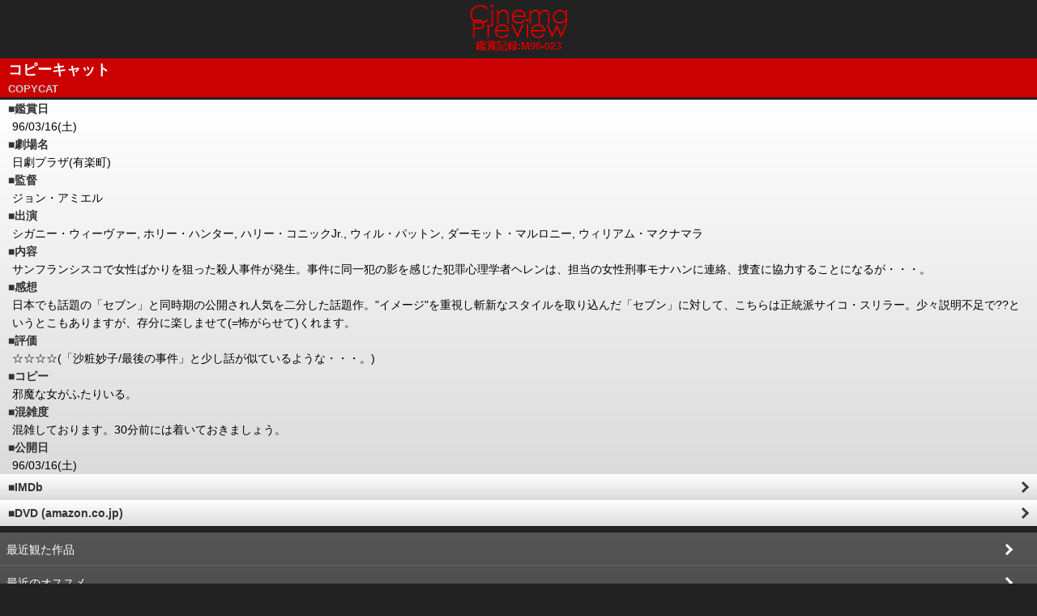

--- FILE ---
content_type: text/html
request_url: https://www.cinepre.com/i/i/M96-023i.html
body_size: 3039
content:
<!DOCTYPE HTML>
<html lang="ja">
<head>
<meta charset="UTF-8">
<title>M96-023: コピーキャット / ☆☆☆☆(4.0/5.0)</title>
<meta name="viewport" content="width=device-width,initial-scale=1.0">
<meta name="format-detection" content="telephone=no" />
<link rel="apple-touch-icon-precomposed" sizes="114x114" href="../../gif/CPLOGOT.png">
<link rel="shortcut icon" href="../../gif/favicon.ico" />
<link rel="stylesheet" href="../../css/style.css">
<script src="../../css/script.js"></script>
<script async src="https://www.googletagmanager.com/gtag/js?id=G-4EV9RSMFZM"></script><script>  window.dataLayer = window.dataLayer || [];  function gtag(){dataLayer.push(arguments);}  gtag('js', new Date());  gtag('config', 'G-4EV9RSMFZM');</script>
</head>
<body>
<header class="global-header">
  <h1 class="sitename"><img src="../../gif/CPLOGO0.gif" class="logo" /></h1>
  <h2 class="sitename">鑑賞記録:M96-023</h2>
</header>

<section class="entry-list" id="new-entries">

<header class="section-header"><h1 class="headingtitle">コピーキャット<span class="headingoriginaltitle">COPYCAT</span></h1></header>

<article class="entry">
<h1 class="section">■鑑賞日</h1><div class="review">96/03/16(土)</div>
<h1 class="section">■劇場名</h1><div class="review">日劇プラザ(有楽町)</div>
<h1 class="section">■監督</h1><div class="review">ジョン・アミエル</div>
<h1 class="section">■出演</h1><div class="review">シガニー・ウィーヴァー, ホリー・ハンター, ハリー・コニックJr., ウィル・パットン, ダーモット・マルロニー, ウィリアム・マクナマラ</div>
<h1 class="section">■内容</h1><div class="review">サンフランシスコで女性ばかりを狙った殺人事件が発生。事件に同一犯の影を感じた犯罪心理学者ヘレンは、担当の女性刑事モナハンに連絡、捜査に協力することになるが・・・。</div>
<h1 class="section">■感想</h1><div class="review">日本でも話題の「セブン」と同時期の公開され人気を二分した話題作。"イメージ"を重視し斬新なスタイルを取り込んだ「セブン」に対して、こちらは正統派サイコ・スリラー。少々説明不足で??というとこもありますが、存分に楽しませて(=怖がらせて)くれます。</div>
<h1 class="section">■評価</h1><div class="review">☆☆☆☆(「沙粧妙子/最後の事件」と少し話が似ているような・・・。)</div>
<h1 class="section">■コピー</h1><div class="review">邪魔な女がふたりいる。</div>
<h1 class="section">■混雑度</h1><div class="review">混雑しております。30分前には着いておきましょう。</div>
<h1 class="section">■公開日</h1><div class="review">96/03/16(土)
</div>
</article>
<article class="entry"><a href="http://us.imdb.com/Title?0112722"><h1 class="sectiona">■IMDb</h1></a></article>
<article class="entry"><a href="http://www.amazon.co.jp/gp/product/B00005FPMH"><h1 class="sectiona">■DVD (amazon.co.jp)</h1></a></article>

</section><footer class="global-footer" id="footer"></footer></body></html>

--- FILE ---
content_type: text/html
request_url: https://www.cinepre.com/i/i/MNi.html
body_size: 880
content:
<ul class="global-navigation">
<li><a href="../CSi.html">最近観た作品</a></li>
<li><a href="../RCi.html">最近のオススメ</a></li>
<li><a href="../AL2025i.html">鑑賞記録</a></li>
<li><a href="../TPi.html">シネマトピックス</a></li>
<li><a href="../CEi.html">新作公開日(東京23区版)</a></li>
<li><a href="../TLi.html">映画館(東京・千葉・埼玉・愛知・京都・大阪)</a></li>
<li><a href="https://bsky.app/profile/cinepre.com">Bluesky</a></li>
<li><a href="https://x.com/cinepre">Twitter(X)</a></li>
<li><a href="../../Main.html">PC版サイト</a></li>
<li><form id="cse-search-box" action="https://google.com/cse" target="_blank"><FONT size="-1"><input type="text" name="q" size="25"><input type="submit" name="sa" value="Google"></FONT><BR><input type="hidden" name="cx" value="869001e1c4d0142de" /><input type="hidden" name="ie" value="UTF-8" /></form><script type="text/javascript" src="https://www.google.com/cse/brand?form=cse-search-box&lang=ja"></script></li>
</ul>

--- FILE ---
content_type: text/css
request_url: https://www.cinepre.com/css/style.css
body_size: 7216
content:
html, body, div, span, object, iframe,
h1, h2, h3, h4, h5, h6, p, blockquote, pre,
abbr, address, cite, code, del, dfn, em, img, ins, kbd, q, samp,
small, strong, sub, sup, var, b, i, dl, dt, dd, ol, ul, li,
fieldset, form, label, legend,
table, caption, tbody, tfoot, thead, tr, th, td,
article, aside, canvas, details, figcaption, figure,
footer, header, hgroup, menu, nav, section, summary,
time, mark, audio, video {
  margin: 0;
  padding: 0;
  border: 0;
  font-size: 100%;
  font: inherit;
  vertical-align: baseline;
}

article, aside, details, figcaption, figure,
footer, header, hgroup, menu, nav, section {
  display: block;
}

blockquote, q {
  quotes: none;
}

blockquote:before, blockquote:after,
q:before, q:after {
  content: "";
  content: none;
}

ins {
  background-color: #ff9;
  color: #000;
  text-decoration: none;
}

mark {
  background-color: #ff9;
  color: #000;
  font-style: italic;
  font-weight: bold;
}

del {
  text-decoration: line-through;
}

abbr[title], dfn[title] {
  border-bottom: 1px dotted;
  cursor: help;
}

table {
  border-collapse: collapse;
  border-spacing: 0;
}

hr {
  display: block;
  height: 1px;
  border: 0;
  border-top: 1px solid #ccc;
  margin: 1em 0;
  padding: 0;
}

input, select {
  vertical-align: middle;
}

a:hover, a:active {
  outline: none;
}

ul, ol {
  margin-left: 2em;
}

ol {
  list-style-type: decimal;
}

nav ul, nav li {
  margin: 0;
  list-style: none;
  list-style-image: none;
}

small {
  font-size: 85%;
}

strong, th {
  font-weight: bold;
}

td {
  vertical-align: top;
}

sub, sup {
  font-size: 75%;
  line-height: 0;
  position: relative;
}

sup {
  top: -0.5em;
}

sub {
  bottom: -0.25em;
}

pre {
  white-space: pre;
  white-space: pre-wrap;
  word-wrap: break-word;
  padding: 15px;
}

h1, h2, h3, h4, h5, h6 {
  font-weight: bold;
}

html {
  -webkit-text-size-adjust: 100%;
}

body {
  border-top: 0px solid #FFFFFF;
  line-height: 1.6;
  font-size: 14px;
  font-family: 'ヒラギノ角ゴ Pro W3','Hiragino Kaku Gothic Pro','メイリオ',Meiryo,'ＭＳ Ｐゴシック',sans-serif;
  color: #444;
  background-color: #222222
}

a {
  color: #333333;
  -webkit-tap-highlight-color: #FF0000;
  text-decoration: none;
}

a:visited {
  color: #333333;
}

img {
  vertical-align: bottom;
}

ul {
  margin: 0;
  padding: 0;
}

li {
  margin: 0;
  padding: 0;
  list-style: none;
}

/* Compornents */
.sprite {
  background-image: url(../gif/sprite.png);
  -webkit-background-size: 100% 100%;
  background-size: 100% 100%;
}

/*
 * Header
 */
.global-header {
  overflow: hidden;
  padding: 5px 10px;
}
.global-header .sitename {
  text-align: center;
  font-size: 90%;
  color: #CC0000;
}
.global-header .logo {
  width: 120px;
}

/*
 * Content
 */
.entry-list {
  margin-bottom: 8px;
}

.heading {
  margin-bottom: 3px;
  padding: 0 10px;
  font-weight: 700;
  color: #FFFFFF;
  background-color: #CC0000;
}

.headingtitle {
  margin-bottom: 3px;
  padding: 0px 10px;
  font-weight: 700;
  color: #FFFFFF;
  background-color: #CC0000;
  font-size: large;
}
.headingoriginaltitle {
  display: block;
  color: #CCCCCC;
  font-size: small;
}

.section-header {
  position: relative;
}

.entry {
  background-image: -webkit-gradient(linear, 50% 0%, 50% 100%, color-stop(0%, #ffffff), color-stop(100%, #dbdbdb));
  background-image: -webkit-linear-gradient(#ffffff, #dbdbdb);
  background-image: -moz-linear-gradient(#ffffff, #dbdbdb);
  background-image: -o-linear-gradient(#ffffff, #dbdbdb);
  background-image: linear-gradient(#ffffff, #dbdbdb);
}
.entry a {
  position: relative;
  display: block;
  padding: 5px 25px 5px 10px;
  color: #000000;
}
.entry a::after {
  position: absolute;
  top: 50%;
  right: 10px;
  display: block;
  content: "";
  margin-top: -7px;
  width: 9px;
  height: 14px;
  background-image: url(../gif/sprite.png);
  background-position: -2px -2px;
  font-size: 0;
}
.entry .title {
  margin-bottom: 3px;
}
.entry .section {
  padding: 0px 5px 0px 10px;
  color: #333333;
}
.entry .sectiona {
  color: #333333;
}
.entry .series {
  display: block;
  font-size: smaller;
  font-weight: normal;
}
.entry .originaltitle {
  display: block;
  font-size: smaller;
  font-weight: normal;
}
.entry .linktitle {
  display: block;
  padding: 5px 25px 5px 10px;
  color: #000000;
}
.entry .linktitlea {
  display: block;
  color: #000000;
}
.entry .review {
  display: block;
  font-weight: normal;
  padding: 0px 11px 0px 15px;
  color: #000000;
}
.entry .topics {
  display: block;
  font-size: smaller;
  font-weight: normal;
  padding: 5px 10px 5px 10px;
  color: #000000;
}
.entry .topicsa {
  display: block;
  font-size: smaller;
  font-weight: normal;
  color: #000000;
}
.entry .summary {
  font-size: x-small;
}
.entry footer {
  clear: both;
  text-align: right;
}
.entry .author {
  margin-right: 5px;
  font-weight: bold;
  color: #333333;
}
.entry .marks {
  margin-right: 5px;
  font-weight: bold;
  color: #996600;
}

/*
 * Footer
 */
.global-footer {
  margin-top: 0px;
  background-color: #333333;
  background-image: -webkit-gradient(linear, 50% 0%, 50% 100%, color-stop(0%, #555555), color-stop(100%, #333333));
  background-image: -webkit-linear-gradient(#555555, #333333);
  background-image: -moz-linear-gradient(#555555, #333333);
  background-image: -o-linear-gradient(#555555, #333333);
  background-image: linear-gradient(#555555, #333333);
}
.global-footer a {
  color: #FFFFFF;
}

.global-navigation {
  margin-bottom: 10px;
}
.global-navigation li {
  color: #FFFFFF;
  padding: 10px 20px 8px 8px;
  border-bottom: 1px solid #666666;
}
.global-navigation li a {
  position: relative;
  display: block;
  text-overflow: ellipsis;
  overflow: hidden;
  white-space: nowrap;
}
.global-navigation li a::after {
  position: absolute;
  top: 50%;
  right: 10px;
  display: block;
  content: "";
  margin-top: -7px;
  width: 9px;
  height: 14px;
  background-image: url(../gif/sprite.png);
  background-position: -13px -2px;
}

.ellipsis {
  text-overflow: ellipsis;
  overflow: hidden;
  white-space: nowrap;
}

.clearfix:before, .clearfix:after {
  content: "\0020";
  display: block;
  height: 0;
  overflow: hidden;
}

.clearfix:after {
  clear: both;
}

.clearfix {
  zoom: 1;
}

/* Styles for desktop and large screen ----------- */
/*styles for 800px and up!*/
@media only screen and (min-width: 800px) {
  /* Styles */
}
/*/mediaquery*/
/* iPhone 4, Opera Mobile 11 and other high pixel ratio devices ----------- */
@media only screen and (-webkit-min-device-pixel-ratio: 1.5),
only screen and (moz--min-device-pixel-ratio: 1.5),
only screen and (-o-min-device-pixel-ratio: 3/2),
only screen and (min-device-pixel-ratio: 1.5) {
  .entry a::after {
    background-image: url(../gif/sprite_2x.png);
    -moz-background-size: 38px auto;
    -webkit-background-size: 38px auto;
    -o-background-size: 38px auto;
    background-size: 38px auto;
  }

  .global-navigation li a::after {
    background-image: url(../gif/sprite_2x.png);
    -moz-background-size: 38px auto;
    -webkit-background-size: 38px auto;
    -o-background-size: 38px auto;
    background-size: 38px auto;
  }

  .section-header .more::before {
    background: url(../gif/more_2x.png) left center;
    -moz-background-size: 10px 32px;
    -webkit-background-size: 10px 32px;
    -o-background-size: 10px 32px;
    background-size: 10px 32px;
  }
}


--- FILE ---
content_type: application/javascript
request_url: https://www.cinepre.com/css/script.js
body_size: 275
content:
const includeFooter = new XMLHttpRequest();
includeFooter.open("GET", "../i/MNi.html", true);
includeFooter.onreadystatechange = function () {
  if (includeFooter.readyState === 4 && includeFooter.status === 200) {
    const FooterHTML = includeFooter.responseText;
    const Footer = document.querySelector("#footer");
    Footer.insertAdjacentHTML("beforeend", FooterHTML);
  }
};
includeFooter.send();